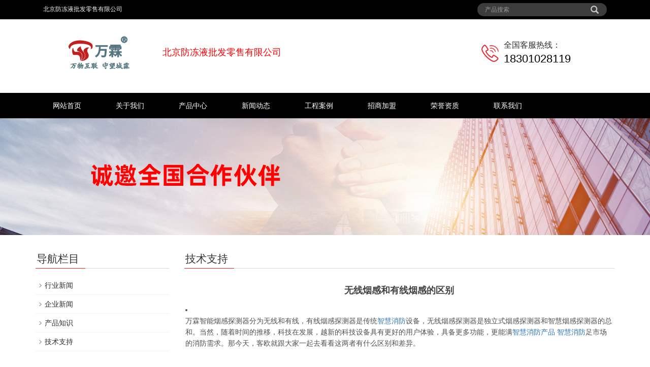

--- FILE ---
content_type: text/html; charset=utf-8
request_url: http://www.houcar.com/news/cjwt/wxyghyxygdqb.html
body_size: 4870
content:
<!DOCTYPE html>
<html lang="zh-CN">
<head>
<meta charset="utf-8">
<meta http-equiv="X-UA-Compatible" content="IE=edge">
<meta name="viewport" content="width=device-width, initial-scale=1">
<title>无线烟感和有线烟感的区别-技术支持-中央空调防冻液,北京中央空调防冻液,地暖防冻液，咨询电话：13911299113-北京防冻液批发零售有限公司</title>
<meta name="keywords" content="无线烟感和有线烟感的区别">
<meta name="description" content="万霖智能烟感探测器分为无线和有线，有线烟感探测器是传统智慧消防设备，无线烟感探测器是独立式烟感探测器和智慧烟感探测器的总和。当然，随着时间的推移，科技在发展，越新的科技设备具有">
<meta name="applicable-device"content="pc,mobile">
<link href="/css/bootstrap.css" rel="stylesheet">
<link href="/css/bxslider.css" rel="stylesheet">
<link href="/css/style.css" rel="stylesheet">
<script src="/js/jquery.min.js"></script>
<script src="/js/bxslider.min.js"></script>
<script src="/js/common.js"></script><script src="/js/bootstrap.js"></script>
<!--[if lt IE 9]><script src="/js/html5shiv.min.js"></script><script src="/js/respond.min.js"></script><![endif]-->
</head>
<body>
<header>
  <div class="top_menu">
    <div class="container">
      <div class="col-xs-12 col-sm-9 col-md-9"><span class="top_name">北京防冻液批发零售有限公司</span></div>
      <div id="topsearch" class="col-xs-12 col-sm-3 col-md-3">
        <form id="searchform" method="get" action="/search/">
          <div class="input-group search_group">
            <input type="text" name="keyword" class="form-control input-sm" placeholder="产品搜索">
            <span class="input-group-btn"><span id="submit_search" onclick="searchform.submit();" title="产品搜索" class="glyphicon glyphicon-search btn-lg" aria-hidden="true"></span></span></div>
        </form>
      </div>
    </div>
  </div>
  <div class="container">
    <div class="row">
      <div class="col-xs-12 col-sm-9 col-md-9"><a href="http://www.houcar.com/"><img src="/images/logo.png" class="logo" alt="中央空调防冻液,北京中央空调防冻液,地暖防冻液，咨询电话：13911299113"/></a><span class="copyright_p" style="color:#F00;font-size:18px;">北京防冻液批发零售有限公司</span></div>
      <div class="col-xs-12 col-sm-3 col-md-3 tel_box">
        <div class="top_tel"><img src="/images/tel.png" alt="服务热线"></div>
        <div class="top_number"><span>全国客服热线：</span>
          <p>18301028119</p>
        </div>
      </div>
    </div>
  </div>
  <!-- Fixed navbar -->
  <nav id="top_nav" class="navbar navbar-default navbar-static-top">
    <div class="container">
      <div class="navbar-header">
        <button type="button" class="navbar-toggle collapsed" data-toggle="collapse" data-target="#navbar" aria-expanded="false" aria-controls="navbar"><span class="sr-only">导航菜单</span><span class="icon-bar"></span><span class="icon-bar"></span><span class="icon-bar"></span></button>
        <a class="navbar-brand" href="#">导航菜单</a></div>
      <div id="navbar" class="navbar-collapse collapse">
        <ul class="nav navbar-nav">
          <li><a href="/">网站首页</a></li>
          
          <li class="dropdown"><a href="/about/">关于我们</a><a href="/about/" id="app_menudown" class="dropdown-toggle" data-toggle="dropdown" role="button" aria-expanded="false"><span class="glyphicon glyphicon-menu-down btn-xs"></span></a></li>
          
          <li class="dropdown"><a href="/products/">产品中心</a><a href="/products/" id="app_menudown" class="dropdown-toggle" data-toggle="dropdown" role="button" aria-expanded="false"><span class="glyphicon glyphicon-menu-down btn-xs"></span></a></li>
          
          <li class="dropdown"><a href="/news/">新闻动态</a><a href="/news/" id="app_menudown" class="dropdown-toggle" data-toggle="dropdown" role="button" aria-expanded="false"><span class="glyphicon glyphicon-menu-down btn-xs"></span></a></li>
          
          <li class="dropdown"><a href="/case/">工程案例</a><a href="/case/" id="app_menudown" class="dropdown-toggle" data-toggle="dropdown" role="button" aria-expanded="false"><span class="glyphicon glyphicon-menu-down btn-xs"></span></a></li>
          
          <li class="dropdown"><a href="/services/">招商加盟</a><a href="/services/" id="app_menudown" class="dropdown-toggle" data-toggle="dropdown" role="button" aria-expanded="false"><span class="glyphicon glyphicon-menu-down btn-xs"></span></a></li>
          
          <li class="dropdown"><a href="/honor/">荣誉资质</a><a href="/honor/" id="app_menudown" class="dropdown-toggle" data-toggle="dropdown" role="button" aria-expanded="false"><span class="glyphicon glyphicon-menu-down btn-xs"></span></a></li>
          
          <li class="dropdown"><a href="/contact/">联系我们</a><a href="/contact/" id="app_menudown" class="dropdown-toggle" data-toggle="dropdown" role="button" aria-expanded="false"><span class="glyphicon glyphicon-menu-down btn-xs"></span></a></li>
          
        </ul>
      </div>
      <!--/.nav-collapse --></div>
  </nav>
</header>
<a href="http://www.wanlinyun.com/banner/aboutbg2.html" target="_blank"><div class="page_bg" style="background: url(http://www.wanlinyun.com/banner/aboutbg2.jpg) center top no-repeat;"></div></a>
<!-- main -->
<div class="container">
  <div class="row"><!-- right -->
    <div class="col-xs-12 col-sm-8 col-md-9" style="float:right">
      <div class="list_box">
        <h2 class="left_h2">技术支持</h2>
        <div class="contents">
          <h1 class="contents_title">无线烟感和有线烟感的区别</h1>
          <span style="color:#505050;font-family:Verdana, Arial, Helvetica, sans-serif;font-size:14px;line-height:22px;">        <li> <div>
	万霖智能烟感探测器分为无线和有线，有线烟感探测器是传统<a href="http://www.wanlinyun.com">智慧消防</a>设备，无线烟感探测器是独立式烟感探测器和智慧烟感探测器的总和。当然，随着时间的推移，科技在发展，越新的科技设备具有更好的用户体验，具备更多功能，更能满<a href='http://www.wanlinyun.com' target='_blank'>智慧消防产品</a>  <a href='http://www.a119.com.cn/' target='_blank'>智慧消防</a>足市场的消防需求。那今天，客欧就跟大家一起去看看这两者有什么区别和差异。</div>
<div>
	&nbsp;</div>
<div>
	<img alt="" src="/uploads/allimg/210508/1-21050Q51P2L2.jpg" style="width: 680px; height: 638px;" /></div>
<div>
	&nbsp;</div>
<div>
	点区别&mdash;&mdash;布线。</div>
<div>
	&nbsp;</div>
<div>
	有线烟感探测器和无线烟感探测器直观的<a href='http://www.wanlinyun.com' target='_blank'>智慧消防产品</a>  <a href='http://www.a119.com.cn/' target='_blank'>智慧消防</a>区别是布线，有线烟感探测器是需要布线的，无线烟感探测器是不需要布线的。</div>
<div>
	&nbsp;</div>
<div>
	&nbsp;</div>
<div>
	&nbsp;</div>
<div>
	第二点区别&mdash;&mdash;安装问题。</div>
<div>
	&nbsp;</div>
<div>
	布线问题直接导致了两者的安装难度问题，有线烟感探测器布线在一些场所比较大的情景下是花费大量人力物力的，尤其是厂区，屋顶很高，又没有平台，想布线是难上加难。这种场景下，无线烟感探测器就能显现出自身的优势了，安装方便算无线探测器大的好处之一。</div>
<div>
	&nbsp;</div>
<div>
	&nbsp;</div>
<div>
	&nbsp;</div>
<div>
	第三点区别&mdash;&mdash;维护问题。</div>
<div>
	&nbsp;</div>
<div>
	传统有线烟感探测器在发生问题时，需要专业人士到现场进行排查，很难找到问题点。但无线烟感探测器，在故障检查方面有更好的智能性，烟感探测器的故障问题会自动上传到智慧烟感探测器的平台后台，只需要查看相关报文就能了解具体是什么问题，维护方面可以说是对传统烟感探测器进行了全面的升级。</div>
<div>
	&nbsp;</div>
<div>
	&nbsp;</div>
<div>
	&nbsp;</div>
<div>
	无线烟感在工作中能够自动复位，采用微处理器控制，并且具有防尘、防虫、抗白光干扰特性，环境适应性强。适用于住宅、厂房、商场、宾馆、办公楼、教学楼、银行、图书馆以及仓库等场所的火灾报警。</div>
 <a href='http://www.wanlinyun.com' target='_blank'>智慧消防产品</a>  <a href='http://www.a119.com.cn/' target='_blank'>智慧消防</a> </li><br><a href='http://www.wanlinyun.com' target='_blank'>智慧消防产品</a>  <a href='http://www.zhinengjiaan.com/' target='_blank'>智能消防</a>  <a href='http://www.a119.com.cn/' target='_blank'>智慧消防</a>  <a href='http://www.zhinenggongan.com/' target='_blank'>消防CRT</a>  <a href='http://www.xiaofangjiance.com/' target='_blank'>电检消检</a>  <a href='http://www.xinjiangxiaofang.com/' target='_blank'>压力表液位计</a>  <a href='http://gst.a119.com.cn/' target='_blank'>海湾消防</a>  <a href='http://www.xiaofangjiameng.com/' target='_blank'>智慧消防加盟</a>  <a href='http://www.wuxianxiaofang.com/' target='_blank'>NB无线感烟探测器</a>  <a href='http://www.wanlinxiaofang.com/' target='_blank'>无线远程控制模块</a> <a href='http://www.dianqihuozai.com/' target='_blank'>电气火灾监控系统</a>  <a href='http://www.3cccf.com/' target='_blank'>用户信息传输装置</a> <a href='http://www.qiangchina.com/' target='_blank'>气体灭火系统</a>  <a href='http://www.aboluoxiaofang.com/' target='_blank'>阿波罗消防</a> <a href='http://www.zyqingxi.com/' target='_blank'>探测器清洗</a>  <a href='http://www.cn119119.cn/' target='_blank'>消防维修</a>  <a href='http://www.xiaofangweixiu.com/' target='_blank'>消防维修</a>  <a href='http://www.cn119119.com.cn/' target='_blank'>消防检测工具</a>  <a href='http://www.loraxiaofang.com/' target='_blank'>LORA消防</a> <a href='http://www.wanlinyun.com' target='_blank'>智慧消防产品</a>  <a href='http://www.zhinengjiaan.com/' target='_blank'>智能消防</a>  <a href='http://www.a119.com.cn/' target='_blank'>智慧消防</a>  <a href='http://www.zhinenggongan.com/' target='_blank'>消防CRT</a>  <a href='http://www.xiaofangjiance.com/' target='_blank'>电检消检</a>  <a href='http://www.xinjiangxiaofang.com/' target='_blank'>压力表液位计</a>  <a href='http://gst.a119.com.cn/' target='_blank'>海湾消防</a>  <a href='http://www.xiaofangjiameng.com/' target='_blank'>智慧消防加盟</a>  <a href='http://www.wuxianxiaofang.com/' target='_blank'>NB无线感烟探测器</a>  <a href='http://www.wanlinxiaofang.com/' target='_blank'>无线远程控制模块</a> <a href='http://www.dianqihuozai.com/' target='_blank'>电气火灾监控系统</a>  <a href='http://www.3cccf.com/' target='_blank'>用户信息传输装置</a> <a href='http://www.qiangchina.com/' target='_blank'>气体灭火系统</a>  <a href='http://www.aboluoxiaofang.com/' target='_blank'>阿波罗消防</a> <a href='http://www.zyqingxi.com/' target='_blank'>探测器清洗</a>  <a href='http://www.cn119119.cn/' target='_blank'>消防维修</a>  <a href='http://www.xiaofangweixiu.com/' target='_blank'>消防维修</a>  <a href='http://www.cn119119.com.cn/' target='_blank'>消防检测工具</a>  <a href='http://www.loraxiaofang.com/' target='_blank'>LORA消防</a> <a href='http://www.wanlinyun.com' target='_blank'>智慧消防产品</a>  <a href='http://www.zhinengjiaan.com/' target='_blank'>智能消防</a>  <a href='http://www.a119.com.cn/' target='_blank'>智慧消防</a>  <a href='http://www.zhinenggongan.com/' target='_blank'>消防CRT</a>  <a href='http://www.xiaofangjiance.com/' target='_blank'>电检消检</a>  <a href='http://www.xinjiangxiaofang.com/' target='_blank'>压力表液位计</a>  <a href='http://gst.a119.com.cn/' target='_blank'>海湾消防</a>  <a href='http://www.xiaofangjiameng.com/' target='_blank'>智慧消防加盟</a>  <a href='http://www.wuxianxiaofang.com/' target='_blank'>NB无线感烟探测器</a>  <a href='http://www.wanlinxiaofang.com/' target='_blank'>无线远程控制模块</a> <a href='http://www.dianqihuozai.com/' target='_blank'>电气火灾监控系统</a>  <a href='http://www.3cccf.com/' target='_blank'>用户信息传输装置</a> <a href='http://www.qiangchina.com/' target='_blank'>气体灭火系统</a>  <a href='http://www.aboluoxiaofang.com/' target='_blank'>阿波罗消防</a> <a href='http://www.zyqingxi.com/' target='_blank'>探测器清洗</a>  <a href='http://www.cn119119.cn/' target='_blank'>消防维修</a>  <a href='http://www.xiaofangweixiu.com/' target='_blank'>消防维修</a>  <a href='http://www.cn119119.com.cn/' target='_blank'>消防检测工具</a>  <a href='http://www.loraxiaofang.com/' target='_blank'>LORA消防</a> </span></div>
        <div class="point"><span class="to_prev col-xs-12 col-sm-6 col-md-6">上一个：<a href="/news/cjwt/bjxfzdqdxfjsfwjgzxhcsx.html">北京消防总队启动消防技术服务机构专项核查事项</a></span><span class="to_next col-xs-12 col-sm-6 col-md-6">下一个：<a href="/news/cjwt/jjddcjdtfa.html">解决电动车进电梯方案</a></span></div>
      </div>
      <div class="list_related">
        <h2 class="left_h2">相关新闻</h2>
        <ul class="list_news related_news">
          
<li><a href="/news/332.html" title="    [error]余额不足，请充值！.....">    [error]余额不足，请充值！.....</a><span class="news_time">2026-01-22 10:45:04</span></li>

<li><a href="/news/331.html" title="    [error]余额不足，请充值！.....">    [error]余额不足，请充值！.....</a><span class="news_time">2026-01-22 10:11:45</span></li>

<li><a href="/news/330.html" title="惊！家中插座竟是“电费黑洞”与“安全杀手.....">惊！家中插座竟是“电费黑洞”与“安全杀手.....</a><span class="news_time">2026-01-19 10:56:51</span></li>

<li><a href="/news/328.html" title="插座“失控”危机，万霖智护力挽狂澜">插座“失控”危机，万霖智护力挽狂澜</a><span class="news_time">2026-01-18 22:33:01</span></li>

<li><a href="/news/326.html" title="惊！电动车充电隐患频发，这款插座竟成“安.....">惊！电动车充电隐患频发，这款插座竟成“安.....</a><span class="news_time">2026-01-17 14:40:24</span></li>

<li><a href="/news/323.html" title="惊魂！充电短路险酿大祸，自动断电技术成“.....">惊魂！充电短路险酿大祸，自动断电技术成“.....</a><span class="news_time">2026-01-16 12:13:55</span></li>

        </ul>
      </div>
    </div>
    <!-- left -->
    <div class="col-xs-12 col-sm-4 col-md-3">
      <div class="left_nav" id="categories">
        <h2 class="left_h2">导航栏目</h2>
        <ul class="left_nav_ul" id="firstpane">
          
<li><a class="biglink" href="/news/hynews/">行业新闻</a><span class="menu_head">+</span>
            <ul class="left_snav_ul menu_body">
            </ul>
          </li>

<li><a class="biglink" href="/news/qynews/">企业新闻</a><span class="menu_head">+</span>
            <ul class="left_snav_ul menu_body">
            </ul>
          </li>

<li><a class="biglink" href="/news/cpzs/">产品知识</a><span class="menu_head">+</span>
            <ul class="left_snav_ul menu_body">
            </ul>
          </li>

<li><a class="biglink" href="/news/cjwt/">技术支持</a><span class="menu_head">+</span>
            <ul class="left_snav_ul menu_body">
            </ul>
          </li>

        </ul>
      </div>
      <div class="left_news">
        <h2 class="left_h2">新闻中心</h2>
        <ul class="left_news">
          
<li><a href="/news/332.html" title="    [error]余额不足，请充值！.....">    [error]余额不足，请充值！.....</a></li>
 
<li><a href="/news/331.html" title="    [error]余额不足，请充值！.....">    [error]余额不足，请充值！.....</a></li>
 
<li><a href="/news/330.html" title="惊！家中插座竟是“电费黑洞”与“安全杀手.....">惊！家中插座竟是“电费黑洞”与“安全杀手.....</a></li>
 
<li><a href="/news/328.html" title="插座“失控”危机，万霖智护力挽狂澜">插座“失控”危机，万霖智护力挽狂澜</a></li>
 
<li><a href="/news/326.html" title="惊！电动车充电隐患频发，这款插座竟成“安.....">惊！电动车充电隐患频发，这款插座竟成“安.....</a></li>
 
<li><a href="/news/323.html" title="惊魂！充电短路险酿大祸，自动断电技术成“.....">惊魂！充电短路险酿大祸，自动断电技术成“.....</a></li>
 
<li><a href="/news/322.html" title="充电危机四伏？这款插座是“救星”！">充电危机四伏？这款插座是“救星”！</a></li>
 
<li><a href="/news/320.html" title="惊！充电器“空转”竟暗藏这么多危机，这个.....">惊！充电器“空转”竟暗藏这么多危机，这个.....</a></li>
 
<li><a href="/news/318.html" title="别让传统插座“偷”走安全与金钱，它才是用.....">别让传统插座“偷”走安全与金钱，它才是用.....</a></li>
 
<li><a href="/news/315.html" title="惊！充电隐患竟能这样轻松化解">惊！充电隐患竟能这样轻松化解</a></li>
 
        </ul>
      </div>
    </div>
  </div>
</div>
<nav class="navbar navbar-default navbar-fixed-bottom footer_nav">
  <div class="foot_nav btn-group dropup"><a href="/"><span class="glyphicon glyphicon-share btn-lg" aria-hidden="true"></span> 首页</a>
    <div class="dropdown-menu webshare"></div>
  </div>
  <div class="foot_nav"><a href="tel:18301028119"><span class="glyphicon glyphicon-phone btn-lg" aria-hidden="true"></span>手机</a></div>
  <div class="foot_nav"  aria-hidden="true"  data-toggle="collapse" data-target="#navbar" aria-expanded="false" aria-controls="navbar"><span class="glyphicon glyphicon-th-list btn-lg"></span>分类</div>
  <div class="foot_nav"><a id="gototop" href="#"><span class="glyphicon glyphicon-circle-arrow-up btn-lg" aria-hidden="true"></span>顶部</a></div>
</nav>
<footer>
  <div class="copyright">
    <p>CopyRight &copy; 2007-2015 北京万霖化工防冻液批发零售有限公司 埃孚美森多效防冻液 All Rights Reserved. <a href="/sitemap.xml" target="_blank">网站地图</a></p>
    <p>地址：北京防冻液批发零售有限公司 &nbsp;手机：18301028119</p>
    <p>备案号：<a href="http://beian.miit.gov.cn/" target="_blank">京ICP备14024677号</a></p>
  </div>
</footer>
</body>
</html>
<script type="text/javascript">
var winHeight=200;
var timer=null;
function show(){
    document.getElementById("popWin").style.display="block"; 
    timer=setInterval("lift(5)",2);
} 
function hid(){
        timer=setInterval("lift(-5)",2);
} 
function lift(n) { 
    var w=document.getElementById("popWin"); 
    var h=parseInt(w.style.height||w.currentStyle.height);
    if (h<winHeight && n>0 || h>1 && n<0){
        w.style.height=(h+n).toString()+"px"; 
    } 
    else
        {
        w.style.display=(n>0?"block":"none");
                clearInterval(timer);
    } 
} 
window.onload=function(){ 
        setTimeout("show()",1000);
} 
</script>